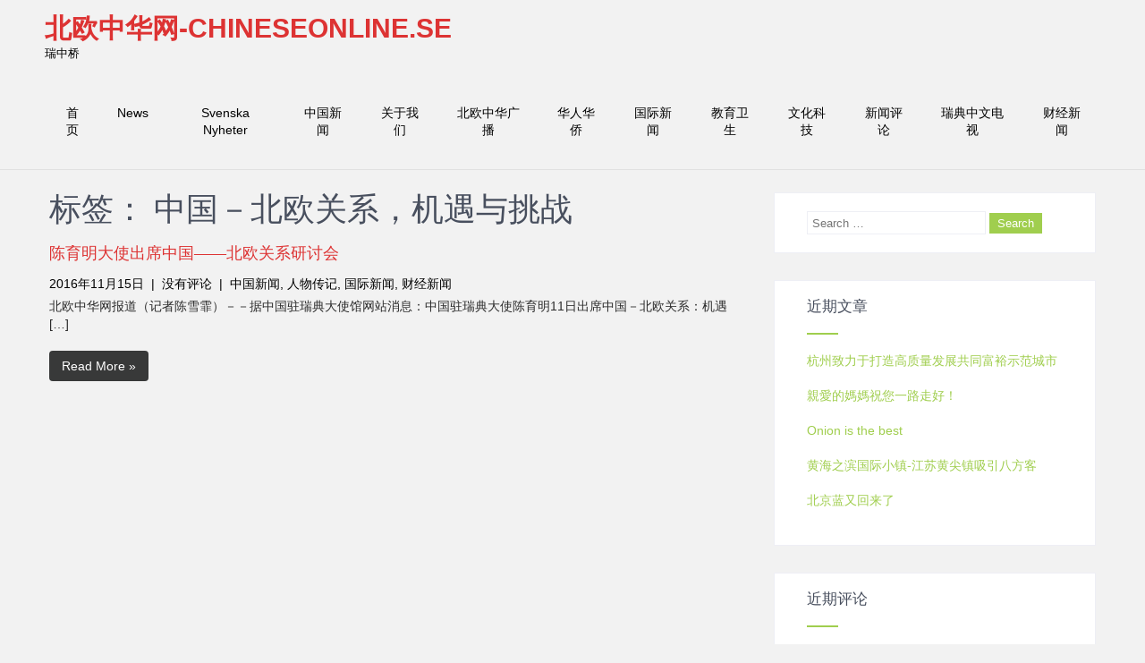

--- FILE ---
content_type: text/html; charset=UTF-8
request_url: http://www.chineseonline.se/tag/%E4%B8%AD%E5%9B%BD%EF%BC%8D%E5%8C%97%E6%AC%A7%E5%85%B3%E7%B3%BB%EF%BC%8C%E6%9C%BA%E9%81%87%E4%B8%8E%E6%8C%91%E6%88%98/
body_size: 8553
content:
<!DOCTYPE html>
<html lang="zh-CN">
<head>
<meta charset="UTF-8">
<meta name="viewport" content="width=device-width, initial-scale=1">
<link rel="profile" href="http://gmpg.org/xfn/11">
<link rel="pingback" href="http://www.chineseonline.se/xmlrpc.php">
<title>中国－北欧关系，机遇与挑战 &#8211; 北欧中华网-Chineseonline.se</title>
<meta name='robots' content='max-image-preview:large' />
<link rel='dns-prefetch' href='//fonts.googleapis.com' />
<link rel='dns-prefetch' href='//maxcdn.bootstrapcdn.com' />
<link rel="alternate" type="application/rss+xml" title="北欧中华网-Chineseonline.se &raquo; Feed" href="http://www.chineseonline.se/feed/" />
<link rel="alternate" type="application/rss+xml" title="北欧中华网-Chineseonline.se &raquo; 评论Feed" href="http://www.chineseonline.se/comments/feed/" />
<link rel="alternate" type="application/rss+xml" title="北欧中华网-Chineseonline.se &raquo; 中国－北欧关系，机遇与挑战标签Feed" href="http://www.chineseonline.se/tag/%e4%b8%ad%e5%9b%bd%ef%bc%8d%e5%8c%97%e6%ac%a7%e5%85%b3%e7%b3%bb%ef%bc%8c%e6%9c%ba%e9%81%87%e4%b8%8e%e6%8c%91%e6%88%98/feed/" />
<script type="text/javascript">
window._wpemojiSettings = {"baseUrl":"https:\/\/s.w.org\/images\/core\/emoji\/14.0.0\/72x72\/","ext":".png","svgUrl":"https:\/\/s.w.org\/images\/core\/emoji\/14.0.0\/svg\/","svgExt":".svg","source":{"concatemoji":"http:\/\/www.chineseonline.se\/wp-includes\/js\/wp-emoji-release.min.js?ver=6.1.9"}};
/*! This file is auto-generated */
!function(e,a,t){var n,r,o,i=a.createElement("canvas"),p=i.getContext&&i.getContext("2d");function s(e,t){var a=String.fromCharCode,e=(p.clearRect(0,0,i.width,i.height),p.fillText(a.apply(this,e),0,0),i.toDataURL());return p.clearRect(0,0,i.width,i.height),p.fillText(a.apply(this,t),0,0),e===i.toDataURL()}function c(e){var t=a.createElement("script");t.src=e,t.defer=t.type="text/javascript",a.getElementsByTagName("head")[0].appendChild(t)}for(o=Array("flag","emoji"),t.supports={everything:!0,everythingExceptFlag:!0},r=0;r<o.length;r++)t.supports[o[r]]=function(e){if(p&&p.fillText)switch(p.textBaseline="top",p.font="600 32px Arial",e){case"flag":return s([127987,65039,8205,9895,65039],[127987,65039,8203,9895,65039])?!1:!s([55356,56826,55356,56819],[55356,56826,8203,55356,56819])&&!s([55356,57332,56128,56423,56128,56418,56128,56421,56128,56430,56128,56423,56128,56447],[55356,57332,8203,56128,56423,8203,56128,56418,8203,56128,56421,8203,56128,56430,8203,56128,56423,8203,56128,56447]);case"emoji":return!s([129777,127995,8205,129778,127999],[129777,127995,8203,129778,127999])}return!1}(o[r]),t.supports.everything=t.supports.everything&&t.supports[o[r]],"flag"!==o[r]&&(t.supports.everythingExceptFlag=t.supports.everythingExceptFlag&&t.supports[o[r]]);t.supports.everythingExceptFlag=t.supports.everythingExceptFlag&&!t.supports.flag,t.DOMReady=!1,t.readyCallback=function(){t.DOMReady=!0},t.supports.everything||(n=function(){t.readyCallback()},a.addEventListener?(a.addEventListener("DOMContentLoaded",n,!1),e.addEventListener("load",n,!1)):(e.attachEvent("onload",n),a.attachEvent("onreadystatechange",function(){"complete"===a.readyState&&t.readyCallback()})),(e=t.source||{}).concatemoji?c(e.concatemoji):e.wpemoji&&e.twemoji&&(c(e.twemoji),c(e.wpemoji)))}(window,document,window._wpemojiSettings);
</script>
<style type="text/css">
img.wp-smiley,
img.emoji {
	display: inline !important;
	border: none !important;
	box-shadow: none !important;
	height: 1em !important;
	width: 1em !important;
	margin: 0 0.07em !important;
	vertical-align: -0.1em !important;
	background: none !important;
	padding: 0 !important;
}
</style>
	<link rel='stylesheet' id='wp-block-library-css' href='http://www.chineseonline.se/wp-includes/css/dist/block-library/style.min.css?ver=6.1.9' type='text/css' media='all' />
<link rel='stylesheet' id='classic-theme-styles-css' href='http://www.chineseonline.se/wp-includes/css/classic-themes.min.css?ver=1' type='text/css' media='all' />
<style id='global-styles-inline-css' type='text/css'>
body{--wp--preset--color--black: #000000;--wp--preset--color--cyan-bluish-gray: #abb8c3;--wp--preset--color--white: #ffffff;--wp--preset--color--pale-pink: #f78da7;--wp--preset--color--vivid-red: #cf2e2e;--wp--preset--color--luminous-vivid-orange: #ff6900;--wp--preset--color--luminous-vivid-amber: #fcb900;--wp--preset--color--light-green-cyan: #7bdcb5;--wp--preset--color--vivid-green-cyan: #00d084;--wp--preset--color--pale-cyan-blue: #8ed1fc;--wp--preset--color--vivid-cyan-blue: #0693e3;--wp--preset--color--vivid-purple: #9b51e0;--wp--preset--gradient--vivid-cyan-blue-to-vivid-purple: linear-gradient(135deg,rgba(6,147,227,1) 0%,rgb(155,81,224) 100%);--wp--preset--gradient--light-green-cyan-to-vivid-green-cyan: linear-gradient(135deg,rgb(122,220,180) 0%,rgb(0,208,130) 100%);--wp--preset--gradient--luminous-vivid-amber-to-luminous-vivid-orange: linear-gradient(135deg,rgba(252,185,0,1) 0%,rgba(255,105,0,1) 100%);--wp--preset--gradient--luminous-vivid-orange-to-vivid-red: linear-gradient(135deg,rgba(255,105,0,1) 0%,rgb(207,46,46) 100%);--wp--preset--gradient--very-light-gray-to-cyan-bluish-gray: linear-gradient(135deg,rgb(238,238,238) 0%,rgb(169,184,195) 100%);--wp--preset--gradient--cool-to-warm-spectrum: linear-gradient(135deg,rgb(74,234,220) 0%,rgb(151,120,209) 20%,rgb(207,42,186) 40%,rgb(238,44,130) 60%,rgb(251,105,98) 80%,rgb(254,248,76) 100%);--wp--preset--gradient--blush-light-purple: linear-gradient(135deg,rgb(255,206,236) 0%,rgb(152,150,240) 100%);--wp--preset--gradient--blush-bordeaux: linear-gradient(135deg,rgb(254,205,165) 0%,rgb(254,45,45) 50%,rgb(107,0,62) 100%);--wp--preset--gradient--luminous-dusk: linear-gradient(135deg,rgb(255,203,112) 0%,rgb(199,81,192) 50%,rgb(65,88,208) 100%);--wp--preset--gradient--pale-ocean: linear-gradient(135deg,rgb(255,245,203) 0%,rgb(182,227,212) 50%,rgb(51,167,181) 100%);--wp--preset--gradient--electric-grass: linear-gradient(135deg,rgb(202,248,128) 0%,rgb(113,206,126) 100%);--wp--preset--gradient--midnight: linear-gradient(135deg,rgb(2,3,129) 0%,rgb(40,116,252) 100%);--wp--preset--duotone--dark-grayscale: url('#wp-duotone-dark-grayscale');--wp--preset--duotone--grayscale: url('#wp-duotone-grayscale');--wp--preset--duotone--purple-yellow: url('#wp-duotone-purple-yellow');--wp--preset--duotone--blue-red: url('#wp-duotone-blue-red');--wp--preset--duotone--midnight: url('#wp-duotone-midnight');--wp--preset--duotone--magenta-yellow: url('#wp-duotone-magenta-yellow');--wp--preset--duotone--purple-green: url('#wp-duotone-purple-green');--wp--preset--duotone--blue-orange: url('#wp-duotone-blue-orange');--wp--preset--font-size--small: 13px;--wp--preset--font-size--medium: 20px;--wp--preset--font-size--large: 36px;--wp--preset--font-size--x-large: 42px;--wp--preset--spacing--20: 0.44rem;--wp--preset--spacing--30: 0.67rem;--wp--preset--spacing--40: 1rem;--wp--preset--spacing--50: 1.5rem;--wp--preset--spacing--60: 2.25rem;--wp--preset--spacing--70: 3.38rem;--wp--preset--spacing--80: 5.06rem;}:where(.is-layout-flex){gap: 0.5em;}body .is-layout-flow > .alignleft{float: left;margin-inline-start: 0;margin-inline-end: 2em;}body .is-layout-flow > .alignright{float: right;margin-inline-start: 2em;margin-inline-end: 0;}body .is-layout-flow > .aligncenter{margin-left: auto !important;margin-right: auto !important;}body .is-layout-constrained > .alignleft{float: left;margin-inline-start: 0;margin-inline-end: 2em;}body .is-layout-constrained > .alignright{float: right;margin-inline-start: 2em;margin-inline-end: 0;}body .is-layout-constrained > .aligncenter{margin-left: auto !important;margin-right: auto !important;}body .is-layout-constrained > :where(:not(.alignleft):not(.alignright):not(.alignfull)){max-width: var(--wp--style--global--content-size);margin-left: auto !important;margin-right: auto !important;}body .is-layout-constrained > .alignwide{max-width: var(--wp--style--global--wide-size);}body .is-layout-flex{display: flex;}body .is-layout-flex{flex-wrap: wrap;align-items: center;}body .is-layout-flex > *{margin: 0;}:where(.wp-block-columns.is-layout-flex){gap: 2em;}.has-black-color{color: var(--wp--preset--color--black) !important;}.has-cyan-bluish-gray-color{color: var(--wp--preset--color--cyan-bluish-gray) !important;}.has-white-color{color: var(--wp--preset--color--white) !important;}.has-pale-pink-color{color: var(--wp--preset--color--pale-pink) !important;}.has-vivid-red-color{color: var(--wp--preset--color--vivid-red) !important;}.has-luminous-vivid-orange-color{color: var(--wp--preset--color--luminous-vivid-orange) !important;}.has-luminous-vivid-amber-color{color: var(--wp--preset--color--luminous-vivid-amber) !important;}.has-light-green-cyan-color{color: var(--wp--preset--color--light-green-cyan) !important;}.has-vivid-green-cyan-color{color: var(--wp--preset--color--vivid-green-cyan) !important;}.has-pale-cyan-blue-color{color: var(--wp--preset--color--pale-cyan-blue) !important;}.has-vivid-cyan-blue-color{color: var(--wp--preset--color--vivid-cyan-blue) !important;}.has-vivid-purple-color{color: var(--wp--preset--color--vivid-purple) !important;}.has-black-background-color{background-color: var(--wp--preset--color--black) !important;}.has-cyan-bluish-gray-background-color{background-color: var(--wp--preset--color--cyan-bluish-gray) !important;}.has-white-background-color{background-color: var(--wp--preset--color--white) !important;}.has-pale-pink-background-color{background-color: var(--wp--preset--color--pale-pink) !important;}.has-vivid-red-background-color{background-color: var(--wp--preset--color--vivid-red) !important;}.has-luminous-vivid-orange-background-color{background-color: var(--wp--preset--color--luminous-vivid-orange) !important;}.has-luminous-vivid-amber-background-color{background-color: var(--wp--preset--color--luminous-vivid-amber) !important;}.has-light-green-cyan-background-color{background-color: var(--wp--preset--color--light-green-cyan) !important;}.has-vivid-green-cyan-background-color{background-color: var(--wp--preset--color--vivid-green-cyan) !important;}.has-pale-cyan-blue-background-color{background-color: var(--wp--preset--color--pale-cyan-blue) !important;}.has-vivid-cyan-blue-background-color{background-color: var(--wp--preset--color--vivid-cyan-blue) !important;}.has-vivid-purple-background-color{background-color: var(--wp--preset--color--vivid-purple) !important;}.has-black-border-color{border-color: var(--wp--preset--color--black) !important;}.has-cyan-bluish-gray-border-color{border-color: var(--wp--preset--color--cyan-bluish-gray) !important;}.has-white-border-color{border-color: var(--wp--preset--color--white) !important;}.has-pale-pink-border-color{border-color: var(--wp--preset--color--pale-pink) !important;}.has-vivid-red-border-color{border-color: var(--wp--preset--color--vivid-red) !important;}.has-luminous-vivid-orange-border-color{border-color: var(--wp--preset--color--luminous-vivid-orange) !important;}.has-luminous-vivid-amber-border-color{border-color: var(--wp--preset--color--luminous-vivid-amber) !important;}.has-light-green-cyan-border-color{border-color: var(--wp--preset--color--light-green-cyan) !important;}.has-vivid-green-cyan-border-color{border-color: var(--wp--preset--color--vivid-green-cyan) !important;}.has-pale-cyan-blue-border-color{border-color: var(--wp--preset--color--pale-cyan-blue) !important;}.has-vivid-cyan-blue-border-color{border-color: var(--wp--preset--color--vivid-cyan-blue) !important;}.has-vivid-purple-border-color{border-color: var(--wp--preset--color--vivid-purple) !important;}.has-vivid-cyan-blue-to-vivid-purple-gradient-background{background: var(--wp--preset--gradient--vivid-cyan-blue-to-vivid-purple) !important;}.has-light-green-cyan-to-vivid-green-cyan-gradient-background{background: var(--wp--preset--gradient--light-green-cyan-to-vivid-green-cyan) !important;}.has-luminous-vivid-amber-to-luminous-vivid-orange-gradient-background{background: var(--wp--preset--gradient--luminous-vivid-amber-to-luminous-vivid-orange) !important;}.has-luminous-vivid-orange-to-vivid-red-gradient-background{background: var(--wp--preset--gradient--luminous-vivid-orange-to-vivid-red) !important;}.has-very-light-gray-to-cyan-bluish-gray-gradient-background{background: var(--wp--preset--gradient--very-light-gray-to-cyan-bluish-gray) !important;}.has-cool-to-warm-spectrum-gradient-background{background: var(--wp--preset--gradient--cool-to-warm-spectrum) !important;}.has-blush-light-purple-gradient-background{background: var(--wp--preset--gradient--blush-light-purple) !important;}.has-blush-bordeaux-gradient-background{background: var(--wp--preset--gradient--blush-bordeaux) !important;}.has-luminous-dusk-gradient-background{background: var(--wp--preset--gradient--luminous-dusk) !important;}.has-pale-ocean-gradient-background{background: var(--wp--preset--gradient--pale-ocean) !important;}.has-electric-grass-gradient-background{background: var(--wp--preset--gradient--electric-grass) !important;}.has-midnight-gradient-background{background: var(--wp--preset--gradient--midnight) !important;}.has-small-font-size{font-size: var(--wp--preset--font-size--small) !important;}.has-medium-font-size{font-size: var(--wp--preset--font-size--medium) !important;}.has-large-font-size{font-size: var(--wp--preset--font-size--large) !important;}.has-x-large-font-size{font-size: var(--wp--preset--font-size--x-large) !important;}
.wp-block-navigation a:where(:not(.wp-element-button)){color: inherit;}
:where(.wp-block-columns.is-layout-flex){gap: 2em;}
.wp-block-pullquote{font-size: 1.5em;line-height: 1.6;}
</style>
<link rel='stylesheet' id='complete_lite-font-css' href='//fonts.googleapis.com/css?family=Piedra%3A300%2C400%2C600%2C700%2C800%2C900&#038;ver=6.1.9' type='text/css' media='all' />
<link rel='stylesheet' id='complete_lite-basic-style-css' href='http://www.chineseonline.se/wp-content/themes/complete-lite/style.css?ver=6.1.9' type='text/css' media='all' />
<link rel='stylesheet' id='complete_lite-editor-style-css' href='http://www.chineseonline.se/wp-content/themes/complete-lite/editor-style.css?ver=6.1.9' type='text/css' media='all' />
<link rel='stylesheet' id='complete_lite-nivoslider-style-css' href='http://www.chineseonline.se/wp-content/themes/complete-lite/css/nivo-slider.css?ver=6.1.9' type='text/css' media='all' />
<link rel='stylesheet' id='complete_lite-main-style-css' href='http://www.chineseonline.se/wp-content/themes/complete-lite/css/responsive.css?ver=6.1.9' type='text/css' media='all' />
<link rel='stylesheet' id='complete_lite-base-style-css' href='http://www.chineseonline.se/wp-content/themes/complete-lite/css/style_base.css?ver=6.1.9' type='text/css' media='all' />
<link rel='stylesheet' id='complete_lite-font-awesome-style-css' href='http://www.chineseonline.se/wp-content/themes/complete-lite/css/font-awesome.css?ver=6.1.9' type='text/css' media='all' />
<link rel='stylesheet' id='cff-css' href='http://www.chineseonline.se/wp-content/plugins/custom-facebook-feed/assets/css/cff-style.min.css?ver=4.1.5' type='text/css' media='all' />
<link rel='stylesheet' id='sb-font-awesome-css' href='https://maxcdn.bootstrapcdn.com/font-awesome/4.7.0/css/font-awesome.min.css?ver=6.1.9' type='text/css' media='all' />
<script type='text/javascript' src='http://www.chineseonline.se/wp-includes/js/jquery/jquery.min.js?ver=3.6.1' id='jquery-core-js'></script>
<script type='text/javascript' src='http://www.chineseonline.se/wp-includes/js/jquery/jquery-migrate.min.js?ver=3.3.2' id='jquery-migrate-js'></script>
<script type='text/javascript' src='http://www.chineseonline.se/wp-content/themes/complete-lite/js/jquery.nivo.slider.js?ver=6.1.9' id='complete_lite-nivo-script-js'></script>
<script type='text/javascript' src='http://www.chineseonline.se/wp-content/themes/complete-lite/js/custom.js?ver=6.1.9' id='complete_lite-custom_js-js'></script>
<link rel="https://api.w.org/" href="http://www.chineseonline.se/wp-json/" /><link rel="alternate" type="application/json" href="http://www.chineseonline.se/wp-json/wp/v2/tags/67" /><link rel="EditURI" type="application/rsd+xml" title="RSD" href="http://www.chineseonline.se/xmlrpc.php?rsd" />
<link rel="wlwmanifest" type="application/wlwmanifest+xml" href="http://www.chineseonline.se/wp-includes/wlwmanifest.xml" />
<meta name="generator" content="WordPress 6.1.9" />
        	<style type="text/css">
					
					a, .header .header-inner .nav ul li a:hover, 
					.signin_wrap a:hover,
					.header .header-inner .nav ul li.current_page_item a,					
					.services-wrap .one_fourth:hover .ReadMore,
					.services-wrap .one_fourth:hover h3,
					.services-wrap .one_fourth:hover .fa,
					#sidebar ul li a:hover,
					.MoreLink:hover,
					.ReadMore a:hover,
					.services-wrap .one_fourth:hover .ReadMore a,
					.cols-3 ul li a:hover, .cols-3 ul li.current_page_item a, .header .header-inner .logo h1 span, .blog_lists h2 a
					{ color:#dd3333;}
					
					.social-icons a:hover, 
					.pagination ul li .current, .pagination ul li a:hover, 
					#commentform input#submit:hover,
					.nivo-controlNav a.active, .signin_wrap, .header .header-inner .nav ul li a:hover, .header .header-inner .nav .current-menu-parent > a, .header .header-inner .nav .current_page_item > a, .header .header-inner .nav .current-menu-item > a, .slidebtn a, #footer-wrapper
					{ background-color:#dd3333;}
					
					.services-wrap .one_fourth:hover .ReadMore,
					.services-wrap .one_fourth:hover .fa,
					.MoreLink:hover
					{ border-color:#dd3333;}
					
			</style>
<style type="text/css">.recentcomments a{display:inline !important;padding:0 !important;margin:0 !important;}</style>	<style type="text/css">
		
	</style>
	</head>
<body class="archive tag tag-67">
  
<div class="header">
        <div class="header-inner">
                <div class="logo">
                                <div class="clear"></div>
                <a href="http://www.chineseonline.se/">
                <h1>北欧中华网-Chineseonline.se</h1>
                <span class="tagline">瑞中桥</span>                          
                </a>
                 </div><!-- logo -->                 
                <div class="toggle">
                <a class="toggleMenu" href="#" style="display:none;">Menu</a>
                </div><!-- toggle -->
                <div class="nav">                  
                    <div class="menu"><ul>
<li ><a href="http://www.chineseonline.se/">首页</a></li><li class="page_item page-item-1314"><a href="http://www.chineseonline.se/news/">News</a></li>
<li class="page_item page-item-723"><a href="http://www.chineseonline.se/svenska-nyheter/">Svenska Nyheter</a></li>
<li class="page_item page-item-121 page_item_has_children"><a href="http://www.chineseonline.se/%e4%b8%ad%e5%9b%bd%e6%96%b0%e9%97%bb/">中国新闻</a>
<ul class='children'>
	<li class="page_item page-item-115"><a href="http://www.chineseonline.se/%e4%b8%ad%e5%9b%bd%e6%96%b0%e9%97%bb/%e7%be%8e%e5%9b%be%e6%ac%a3%e8%b5%8f/">美图欣赏</a></li>
</ul>
</li>
<li class="page_item page-item-2"><a href="http://www.chineseonline.se/sample-page/">关于我们</a></li>
<li class="page_item page-item-129"><a href="http://www.chineseonline.se/%e5%8c%97%e6%ac%a7%e4%b8%ad%e5%8d%8e%e5%b9%bf%e6%92%ad%e7%94%b5%e5%8f%b0/">北欧中华广播</a></li>
<li class="page_item page-item-118"><a href="http://www.chineseonline.se/%e5%8d%8e%e4%ba%ba%e5%8d%8e%e4%be%a8/">华人华侨</a></li>
<li class="page_item page-item-88"><a href="http://www.chineseonline.se/%e6%96%b0%e9%97%bb/">国际新闻</a></li>
<li class="page_item page-item-96"><a href="http://www.chineseonline.se/%e6%95%99%e8%82%b2%e5%8d%ab%e7%94%9f/">教育卫生</a></li>
<li class="page_item page-item-93 page_item_has_children"><a href="http://www.chineseonline.se/%e6%96%87%e5%8c%96%e4%b8%8e%e7%a7%91%e6%8a%80/">文化科技</a>
<ul class='children'>
	<li class="page_item page-item-125"><a href="http://www.chineseonline.se/%e6%96%87%e5%8c%96%e4%b8%8e%e7%a7%91%e6%8a%80/%e5%b9%bf%e5%91%8a%e4%bf%a1%e6%81%af/">文化信息</a></li>
</ul>
</li>
<li class="page_item page-item-123"><a href="http://www.chineseonline.se/%e6%96%b0%e9%97%bb%e8%af%84%e8%ae%ba/">新闻评论</a></li>
<li class="page_item page-item-131"><a href="http://www.chineseonline.se/%e5%8c%97%e6%ac%a7%e4%b8%ad%e5%8d%8e%e7%94%b5%e8%a7%86%e5%8f%b0/">瑞典中文电视</a></li>
<li class="page_item page-item-113"><a href="http://www.chineseonline.se/%e8%b4%a2%e7%bb%8f%e6%96%b0%e9%97%bb/">财经新闻</a></li>
</ul></div>
                </div><!-- nav --><div class="clear"></div>
                    </div><!-- header-inner -->
</div><!-- header -->

<div class="container">
     <div class="page_content">
        <section class="site-main">
			                <header class="page-header">
                   <h1 class="entry-title">标签： <span>中国－北欧关系，机遇与挑战</span></h1>                </header><!-- .page-header -->
				<div class="blog-post">
					                                             <div class="blog_lists">
    <article id="post-581" class="post-581 post type-post status-publish format-standard hentry category-18 category-20 category-19 category-22 tag-67 tag-66">
        <header class="entry-header">
        	<div class="post-thumb"><a href="http://www.chineseonline.se/2016/11/15/%e9%99%88%e8%82%b2%e6%98%8e%e5%a4%a7%e4%bd%bf%e5%87%ba%e5%b8%ad%e4%b8%ad%e5%9b%bd-%e5%8c%97%e6%ac%a7%e5%85%b3%e7%b3%bb%e7%a0%94%e8%ae%a8%e4%bc%9a/"></a>
            </div><!-- post-thumb -->
            <h2><a href="http://www.chineseonline.se/2016/11/15/%e9%99%88%e8%82%b2%e6%98%8e%e5%a4%a7%e4%bd%bf%e5%87%ba%e5%b8%ad%e4%b8%ad%e5%9b%bd-%e5%8c%97%e6%ac%a7%e5%85%b3%e7%b3%bb%e7%a0%94%e8%ae%a8%e4%bc%9a/" rel="bookmark">陈育明大使出席中国——北欧关系研讨会</a></h2>
                            <div class="postmeta">
                    <div class="post-date">2016年11月15日</div><!-- post-date -->
                    <div class="post-comment"> &nbsp;|&nbsp; <a href="http://www.chineseonline.se/2016/11/15/%e9%99%88%e8%82%b2%e6%98%8e%e5%a4%a7%e4%bd%bf%e5%87%ba%e5%b8%ad%e4%b8%ad%e5%9b%bd-%e5%8c%97%e6%ac%a7%e5%85%b3%e7%b3%bb%e7%a0%94%e8%ae%a8%e4%bc%9a/#respond">没有评论</a></div>
                    <div class="post-categories"> &nbsp;|&nbsp; <a href="http://www.chineseonline.se/category/%e4%b8%ad%e5%9b%bd%e6%96%b0%e9%97%bb/" rel="category tag">中国新闻</a>, <a href="http://www.chineseonline.se/category/%e4%ba%ba%e7%89%a9%e4%bc%a0%e8%ae%b0/" rel="category tag">人物传记</a>, <a href="http://www.chineseonline.se/category/%e5%9b%bd%e9%99%85%e6%96%b0%e9%97%bb/" rel="category tag">国际新闻</a>, <a href="http://www.chineseonline.se/category/%e8%b4%a2%e7%bb%8f%e6%96%b0%e9%97%bb/" rel="category tag">财经新闻</a></div>                  
                </div><!-- postmeta -->
                    </header><!-- .entry-header -->
    
                <div class="entry-summary">
           	<p>北欧中华网报道（记者陈雪霏）－－据中国驻瑞典大使馆网站消息：中国驻瑞典大使陈育明11日出席中国－北欧关系：机遇 [&hellip;]</p>
            <p class="left"><a class="sktmore" href="http://www.chineseonline.se/2016/11/15/%e9%99%88%e8%82%b2%e6%98%8e%e5%a4%a7%e4%bd%bf%e5%87%ba%e5%b8%ad%e4%b8%ad%e5%9b%bd-%e5%8c%97%e6%ac%a7%e5%85%b3%e7%b3%bb%e7%a0%94%e8%ae%a8%e4%bc%9a/">Read More &raquo;</a></p>
        </div><!-- .entry-summary -->
            </article><!-- #post-## -->
</div><!-- blog-post-repeat -->                                    </div>
			 
                    </section>
       <div id="sidebar">    
    <div class="widget" id="search-2"><div class="widget_wrap"><form role="search" method="get" class="search-form" action="http://www.chineseonline.se/">
	<label>
		<input type="search" class="search-field" placeholder="Search &hellip;" value="" name="s">
	</label>
	<input type="submit" class="search-submit" value="Search">
</form></div></div>
		<div class="widget" id="recent-posts-2"><div class="widget_wrap">
		<h3 class="widget-title">近期文章</h3><span class="widget_border"></span>
		<ul>
											<li>
					<a href="http://www.chineseonline.se/2025/06/10/%e6%9d%ad%e5%b7%9e%e8%87%b4%e5%8a%9b%e4%ba%8e%e6%89%93%e9%80%a0%e9%ab%98%e8%b4%a8%e9%87%8f%e5%8f%91%e5%b1%95%e5%85%b1%e5%90%8c%e5%af%8c%e8%a3%95%e7%a4%ba%e8%8c%83%e5%9f%8e%e5%b8%82/">杭州致力于打造高质量发展共同富裕示范城市</a>
									</li>
											<li>
					<a href="http://www.chineseonline.se/2024/08/13/%e8%a6%aa%e6%84%9b%e7%9a%84%e5%aa%bd%e5%aa%bd%e7%a5%9d%e6%82%a8%e4%b8%80%e8%b7%af%e8%b5%b0%e5%a5%bd%ef%bc%81/">親愛的媽媽祝您一路走好！</a>
									</li>
											<li>
					<a href="http://www.chineseonline.se/2024/07/12/onion-is-the-best/">Onion is the best</a>
									</li>
											<li>
					<a href="http://www.chineseonline.se/2024/06/18/%e9%bb%84%e6%b5%b7%e4%b9%8b%e6%bb%a8/">黄海之滨国际小镇-江苏黄尖镇吸引八方客</a>
									</li>
											<li>
					<a href="http://www.chineseonline.se/2024/05/31/%e5%8c%97%e4%ba%ac%e8%93%9d%e5%8f%88%e5%9b%9e%e6%9d%a5%e4%ba%86/">北京蓝又回来了</a>
									</li>
					</ul>

		</div></div><div class="widget" id="recent-comments-2"><div class="widget_wrap"><h3 class="widget-title">近期评论</h3><span class="widget_border"></span><ul id="recentcomments"><li class="recentcomments"><span class="comment-author-link"><a href='http://www.chineseonline.se' rel='external nofollow ugc' class='url'>Chineseonline</a></span>发表在《<a href="http://www.chineseonline.se/2023/05/05/%e8%a7%a3%e6%8c%af%e5%8d%8e%e8%8e%b7%e8%af%ba%e8%b4%9d%e5%b0%94%e5%8f%af%e6%8c%81%e7%bb%ad%e5%8f%91%e5%b1%95%e7%89%b9%e5%88%ab%e8%b4%a1%e7%8c%ae%e5%a5%96%ef%bc%8c%e4%bb%96%e5%ae%a3%e5%b8%83%e6%8d%90/#comment-95474">解振华获诺贝尔可持续发展特别贡献奖，他宣布捐出全部资金</a>》</li><li class="recentcomments"><span class="comment-author-link">Niklas</span>发表在《<a href="http://www.chineseonline.se/2022/07/13/%e9%a9%bb%e7%91%9e%e5%85%b8%e5%a4%a7%e4%bd%bf%e5%b4%94%e7%88%b1%e6%b0%91%e4%b8%ba%e5%93%a5%e5%be%b7%e5%a0%a1%e5%8f%b7%e4%bb%bf%e5%8f%a4%e8%88%b9%e8%bf%9c%e8%88%aa%e4%b8%ad%e5%9b%bd/#comment-46248">驻瑞典大使崔爱民为“哥德堡号”仿古船远航中国送行</a>》</li><li class="recentcomments"><span class="comment-author-link"><a href='https://filmakinesi.com/' rel='external nofollow ugc' class='url'>film</a></span>发表在《<a href="http://www.chineseonline.se/2020/10/23/%e8%87%b4%e5%8f%b0%e6%b9%be%e5%86%9b%e9%98%9f%e7%9a%84%e4%b8%80%e5%b0%81%e4%b9%a6/#comment-4266">致台湾军队的一封书</a>》</li><li class="recentcomments"><span class="comment-author-link"><a href='https://filmakinesi.com/' rel='external nofollow ugc' class='url'>film</a></span>发表在《<a href="http://www.chineseonline.se/2020/10/23/%e8%87%b4%e5%8f%b0%e6%b9%be%e5%86%9b%e9%98%9f%e7%9a%84%e4%b8%80%e5%b0%81%e4%b9%a6/#comment-4264">致台湾军队的一封书</a>》</li><li class="recentcomments"><span class="comment-author-link"><a href='https://filmakinesi.com/' rel='external nofollow ugc' class='url'>film</a></span>发表在《<a href="http://www.chineseonline.se/2020/10/23/%e8%87%b4%e5%8f%b0%e6%b9%be%e5%86%9b%e9%98%9f%e7%9a%84%e4%b8%80%e5%b0%81%e4%b9%a6/#comment-4261">致台湾军队的一封书</a>》</li></ul></div></div><div class="widget" id="archives-2"><div class="widget_wrap"><h3 class="widget-title">归档</h3><span class="widget_border"></span>
			<ul>
					<li><a href='http://www.chineseonline.se/2025/06/'>2025年6月</a></li>
	<li><a href='http://www.chineseonline.se/2024/08/'>2024年8月</a></li>
	<li><a href='http://www.chineseonline.se/2024/07/'>2024年7月</a></li>
	<li><a href='http://www.chineseonline.se/2024/06/'>2024年6月</a></li>
	<li><a href='http://www.chineseonline.se/2024/05/'>2024年5月</a></li>
	<li><a href='http://www.chineseonline.se/2023/09/'>2023年9月</a></li>
	<li><a href='http://www.chineseonline.se/2023/08/'>2023年8月</a></li>
	<li><a href='http://www.chineseonline.se/2023/05/'>2023年5月</a></li>
	<li><a href='http://www.chineseonline.se/2023/04/'>2023年4月</a></li>
	<li><a href='http://www.chineseonline.se/2023/03/'>2023年3月</a></li>
	<li><a href='http://www.chineseonline.se/2023/02/'>2023年2月</a></li>
	<li><a href='http://www.chineseonline.se/2022/12/'>2022年12月</a></li>
	<li><a href='http://www.chineseonline.se/2022/07/'>2022年7月</a></li>
	<li><a href='http://www.chineseonline.se/2022/06/'>2022年6月</a></li>
	<li><a href='http://www.chineseonline.se/2022/05/'>2022年5月</a></li>
	<li><a href='http://www.chineseonline.se/2022/04/'>2022年4月</a></li>
	<li><a href='http://www.chineseonline.se/2022/03/'>2022年3月</a></li>
	<li><a href='http://www.chineseonline.se/2022/01/'>2022年1月</a></li>
	<li><a href='http://www.chineseonline.se/2021/12/'>2021年12月</a></li>
	<li><a href='http://www.chineseonline.se/2021/11/'>2021年11月</a></li>
	<li><a href='http://www.chineseonline.se/2021/10/'>2021年10月</a></li>
	<li><a href='http://www.chineseonline.se/2021/09/'>2021年9月</a></li>
	<li><a href='http://www.chineseonline.se/2021/08/'>2021年8月</a></li>
	<li><a href='http://www.chineseonline.se/2021/07/'>2021年7月</a></li>
	<li><a href='http://www.chineseonline.se/2021/03/'>2021年3月</a></li>
	<li><a href='http://www.chineseonline.se/2021/02/'>2021年2月</a></li>
	<li><a href='http://www.chineseonline.se/2021/01/'>2021年1月</a></li>
	<li><a href='http://www.chineseonline.se/2020/12/'>2020年12月</a></li>
	<li><a href='http://www.chineseonline.se/2020/11/'>2020年11月</a></li>
	<li><a href='http://www.chineseonline.se/2020/10/'>2020年10月</a></li>
	<li><a href='http://www.chineseonline.se/2020/08/'>2020年8月</a></li>
	<li><a href='http://www.chineseonline.se/2020/06/'>2020年6月</a></li>
	<li><a href='http://www.chineseonline.se/2020/05/'>2020年5月</a></li>
	<li><a href='http://www.chineseonline.se/2020/03/'>2020年3月</a></li>
	<li><a href='http://www.chineseonline.se/2019/12/'>2019年12月</a></li>
	<li><a href='http://www.chineseonline.se/2019/11/'>2019年11月</a></li>
	<li><a href='http://www.chineseonline.se/2019/10/'>2019年10月</a></li>
	<li><a href='http://www.chineseonline.se/2019/09/'>2019年9月</a></li>
	<li><a href='http://www.chineseonline.se/2019/08/'>2019年8月</a></li>
	<li><a href='http://www.chineseonline.se/2019/04/'>2019年4月</a></li>
	<li><a href='http://www.chineseonline.se/2019/03/'>2019年3月</a></li>
	<li><a href='http://www.chineseonline.se/2019/02/'>2019年2月</a></li>
	<li><a href='http://www.chineseonline.se/2019/01/'>2019年1月</a></li>
	<li><a href='http://www.chineseonline.se/2018/12/'>2018年12月</a></li>
	<li><a href='http://www.chineseonline.se/2018/11/'>2018年11月</a></li>
	<li><a href='http://www.chineseonline.se/2018/10/'>2018年10月</a></li>
	<li><a href='http://www.chineseonline.se/2018/08/'>2018年8月</a></li>
	<li><a href='http://www.chineseonline.se/2018/07/'>2018年7月</a></li>
	<li><a href='http://www.chineseonline.se/2018/06/'>2018年6月</a></li>
	<li><a href='http://www.chineseonline.se/2018/05/'>2018年5月</a></li>
	<li><a href='http://www.chineseonline.se/2018/04/'>2018年4月</a></li>
	<li><a href='http://www.chineseonline.se/2018/03/'>2018年3月</a></li>
	<li><a href='http://www.chineseonline.se/2018/02/'>2018年2月</a></li>
	<li><a href='http://www.chineseonline.se/2018/01/'>2018年1月</a></li>
	<li><a href='http://www.chineseonline.se/2017/12/'>2017年12月</a></li>
	<li><a href='http://www.chineseonline.se/2017/11/'>2017年11月</a></li>
	<li><a href='http://www.chineseonline.se/2017/10/'>2017年10月</a></li>
	<li><a href='http://www.chineseonline.se/2017/09/'>2017年9月</a></li>
	<li><a href='http://www.chineseonline.se/2017/08/'>2017年8月</a></li>
	<li><a href='http://www.chineseonline.se/2017/07/'>2017年7月</a></li>
	<li><a href='http://www.chineseonline.se/2017/06/'>2017年6月</a></li>
	<li><a href='http://www.chineseonline.se/2017/05/'>2017年5月</a></li>
	<li><a href='http://www.chineseonline.se/2017/04/'>2017年4月</a></li>
	<li><a href='http://www.chineseonline.se/2017/03/'>2017年3月</a></li>
	<li><a href='http://www.chineseonline.se/2017/02/'>2017年2月</a></li>
	<li><a href='http://www.chineseonline.se/2017/01/'>2017年1月</a></li>
	<li><a href='http://www.chineseonline.se/2016/12/'>2016年12月</a></li>
	<li><a href='http://www.chineseonline.se/2016/11/'>2016年11月</a></li>
	<li><a href='http://www.chineseonline.se/2016/10/'>2016年10月</a></li>
			</ul>

			</div></div><div class="widget" id="categories-2"><div class="widget_wrap"><h3 class="widget-title">分类</h3><span class="widget_border"></span>
			<ul>
					<li class="cat-item cat-item-306"><a href="http://www.chineseonline.se/category/chinese-cuisine/">Chinese cuisine</a>
</li>
	<li class="cat-item cat-item-412"><a href="http://www.chineseonline.se/category/commentary/">commentary</a>
</li>
	<li class="cat-item cat-item-490"><a href="http://www.chineseonline.se/category/interview/">interview</a>
</li>
	<li class="cat-item cat-item-130"><a href="http://www.chineseonline.se/category/literature-culture/">Literature culture</a>
</li>
	<li class="cat-item cat-item-12"><a href="http://www.chineseonline.se/category/news/">news</a>
</li>
	<li class="cat-item cat-item-23"><a href="http://www.chineseonline.se/category/nyheter/">nyheter</a>
</li>
	<li class="cat-item cat-item-591"><a href="http://www.chineseonline.se/category/science-and-technology/">science and technology</a>
</li>
	<li class="cat-item cat-item-279"><a href="http://www.chineseonline.se/category/%e4%b8%ad%e5%8d%8e%e7%be%8e%e9%a3%9f/">中华美食</a>
</li>
	<li class="cat-item cat-item-18"><a href="http://www.chineseonline.se/category/%e4%b8%ad%e5%9b%bd%e6%96%b0%e9%97%bb/">中国新闻</a>
</li>
	<li class="cat-item cat-item-386"><a href="http://www.chineseonline.se/category/%e4%b8%b9%e9%ba%a6%e6%96%b0%e9%97%bb/">丹麦新闻</a>
</li>
	<li class="cat-item cat-item-20"><a href="http://www.chineseonline.se/category/%e4%ba%ba%e7%89%a9%e4%bc%a0%e8%ae%b0/">人物传记</a>
</li>
	<li class="cat-item cat-item-78"><a href="http://www.chineseonline.se/category/%e4%bb%8a%e6%97%a5%e5%a4%b4%e6%9d%a1/">今日头条</a>
</li>
	<li class="cat-item cat-item-385"><a href="http://www.chineseonline.se/category/%e5%86%b0%e5%b2%9b%e6%96%b0%e9%97%bb/">冰岛新闻</a>
</li>
	<li class="cat-item cat-item-32"><a href="http://www.chineseonline.se/category/%e5%88%86%e6%9e%90%e8%af%84%e8%ae%ba/">分析评论</a>
</li>
	<li class="cat-item cat-item-495"><a href="http://www.chineseonline.se/category/%e5%8c%97%e6%ac%a7%e4%bd%93%e8%82%b2/">北欧体育</a>
</li>
	<li class="cat-item cat-item-2"><a href="http://www.chineseonline.se/category/%e5%8d%8e%e4%ba%ba%e5%8d%8e%e4%be%a8/">华人华侨</a>
</li>
	<li class="cat-item cat-item-203"><a href="http://www.chineseonline.se/category/%e5%8d%ab%e7%94%9f%e8%ae%a1%e7%94%9f/">卫生计生</a>
</li>
	<li class="cat-item cat-item-19"><a href="http://www.chineseonline.se/category/%e5%9b%bd%e9%99%85%e6%96%b0%e9%97%bb/">国际新闻</a>
</li>
	<li class="cat-item cat-item-83"><a href="http://www.chineseonline.se/category/%e5%9b%be%e7%89%87%e6%96%b0%e9%97%bb/">图片新闻</a>
</li>
	<li class="cat-item cat-item-65"><a href="http://www.chineseonline.se/category/%e5%b9%bf%e5%91%8a%e4%b8%8e%e4%bf%a1%e6%81%af/">广告与信息</a>
</li>
	<li class="cat-item cat-item-382"><a href="http://www.chineseonline.se/category/%e6%8c%aa%e5%a8%81%e6%96%b0%e9%97%bb/">挪威新闻</a>
</li>
	<li class="cat-item cat-item-4"><a href="http://www.chineseonline.se/category/%e6%96%87%e5%8c%96%e5%a8%b1%e4%b9%90/">文化娱乐</a>
</li>
	<li class="cat-item cat-item-398"><a href="http://www.chineseonline.se/category/%e6%96%b0%e8%a5%bf%e5%85%b0/">新西兰</a>
</li>
	<li class="cat-item cat-item-9"><a href="http://www.chineseonline.se/category/%e5%8d%8e%e4%ba%ba%e5%8d%8e%e4%be%a8/%e6%96%b0%e9%97%bb/">新闻</a>
</li>
	<li class="cat-item cat-item-1"><a href="http://www.chineseonline.se/category/uncategorized/">未分类</a>
</li>
	<li class="cat-item cat-item-142"><a href="http://www.chineseonline.se/category/%e6%9d%82%e6%96%87%e5%b0%8f%e8%af%b4/">杂文小说</a>
</li>
	<li class="cat-item cat-item-186"><a href="http://www.chineseonline.se/category/%e7%8e%af%e5%a2%83%e4%bf%9d%e6%8a%a4/">环境保护</a>
</li>
	<li class="cat-item cat-item-74"><a href="http://www.chineseonline.se/category/%e7%91%9e%e5%85%b8%e6%96%b0%e9%97%bb/">瑞典新闻</a>
</li>
	<li class="cat-item cat-item-399"><a href="http://www.chineseonline.se/category/%e7%91%9e%e5%a3%ab/">瑞士</a>
</li>
	<li class="cat-item cat-item-3"><a href="http://www.chineseonline.se/category/%e7%a7%91%e6%8a%80%e6%95%99%e8%82%b2/">科技教育</a>
</li>
	<li class="cat-item cat-item-6"><a href="http://www.chineseonline.se/category/%e7%be%8e%e5%9b%be%e6%ac%a3%e8%b5%8f/">美图欣赏</a>
</li>
	<li class="cat-item cat-item-384"><a href="http://www.chineseonline.se/category/%e8%8a%ac%e5%85%b0%e6%96%b0%e9%97%bb/">芬兰新闻</a>
</li>
	<li class="cat-item cat-item-387"><a href="http://www.chineseonline.se/category/%e8%8d%b7%e5%85%b0%e6%96%b0%e9%97%bb/">荷兰新闻</a>
</li>
	<li class="cat-item cat-item-21"><a href="http://www.chineseonline.se/category/%e8%af%97%e6%ad%8c%e6%96%87%e5%ad%a6/">诗歌文学</a>
</li>
	<li class="cat-item cat-item-22"><a href="http://www.chineseonline.se/category/%e8%b4%a2%e7%bb%8f%e6%96%b0%e9%97%bb/">财经新闻</a>
</li>
			</ul>

			</div></div><div class="widget" id="meta-2"><div class="widget_wrap"><h3 class="widget-title">其他操作</h3><span class="widget_border"></span>
		<ul>
						<li><a href="http://www.chineseonline.se/wp-login.php">登录</a></li>
			<li><a href="http://www.chineseonline.se/feed/">条目feed</a></li>
			<li><a href="http://www.chineseonline.se/comments/feed/">评论feed</a></li>

			<li><a href="https://cn.wordpress.org/">WordPress.org</a></li>
		</ul>

		</div></div>	
</div><!-- sidebar -->       
        <div class="clear"></div>
    </div><!-- site-aligner -->
</div><!-- container -->
	
 
<div id="footer-wrapper">
         <div class="copyright-wrapper">
        	<div class="container">
              <div class="copyright-txt">
				&copy; 2016 北欧中华网-Chineseonline.se. All Rights Reserved.				
			   </div>
               <div class="design-by">	
               <a class="freelink" href="https://www.sktthemes.net/shop/free-premium-wordpress-theme/" rel="nofollow" target="_blank">Complete Lite</a>			
			   </div>
               <div class="clear"></div>
            </div>
            <div class="clear"></div>
        </div>
    </div>
<!-- Custom Facebook Feed JS -->
<script type="text/javascript">var cffajaxurl = "http://www.chineseonline.se/wp-admin/admin-ajax.php";
var cfflinkhashtags = "true";
</script>
<script type='text/javascript' src='http://www.chineseonline.se/wp-content/plugins/custom-facebook-feed/assets/js/cff-scripts.min.js?ver=4.1.5' id='cffscripts-js'></script>
</body>
</html>